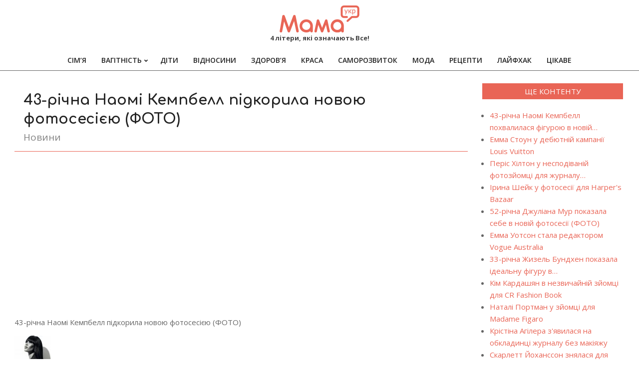

--- FILE ---
content_type: text/html; charset=UTF-8
request_url: https://xn--80aa8ab.xn--j1amh/43-richna-naomi-kempbell-pidkorila-novou-fotosesi%D1%94u-foto
body_size: 16460
content:
<!DOCTYPE html>
<html dir="ltr" lang="uk" prefix="og: https://ogp.me/ns#">

<head>
<meta charset="UTF-8" />
<title>43-річна Наомі Кемпбелл підкорила новою фотосесією (ФОТО) - MAMA</title>
	<style>img:is([sizes="auto" i], [sizes^="auto," i]) { contain-intrinsic-size: 3000px 1500px }</style>
	
		<!-- All in One SEO 4.8.5 - aioseo.com -->
	<meta name="description" content="43-річна Наомі Кемпбелл підкорила новою фотосесією (ФОТО) Наомі Кемпбелл офіційно довела, що не збирається йти на пенсію. Супермодель прикрасила обкладинку нового номера іспанського Harper&#039;s Bazaar і зірвала множинні овації як організаторів... Наомі Кемпбелл офіційно довела, що не збирається йти на пенсію. Супермодель прикрасила обкладинку нового номера іспанського Harper&#039;s Bazaar і зірвала множинні овації як організаторів" />
	<meta name="robots" content="max-image-preview:large" />
	<meta name="author" content="mama"/>
	<link rel="canonical" href="https://xn--80aa8ab.xn--j1amh/43-richna-naomi-kempbell-pidkorila-novou-fotosesi%d1%94u-foto" />
	<meta name="generator" content="All in One SEO (AIOSEO) 4.8.5" />
		<meta property="og:locale" content="uk_UA" />
		<meta property="og:site_name" content="MAMA - 4 літери, які означають Все!" />
		<meta property="og:type" content="article" />
		<meta property="og:title" content="43-річна Наомі Кемпбелл підкорила новою фотосесією (ФОТО) - MAMA" />
		<meta property="og:description" content="43-річна Наомі Кемпбелл підкорила новою фотосесією (ФОТО) Наомі Кемпбелл офіційно довела, що не збирається йти на пенсію. Супермодель прикрасила обкладинку нового номера іспанського Harper&#039;s Bazaar і зірвала множинні овації як організаторів... Наомі Кемпбелл офіційно довела, що не збирається йти на пенсію. Супермодель прикрасила обкладинку нового номера іспанського Harper&#039;s Bazaar і зірвала множинні овації як організаторів" />
		<meta property="og:url" content="https://xn--80aa8ab.xn--j1amh/43-richna-naomi-kempbell-pidkorila-novou-fotosesi%d1%94u-foto" />
		<meta property="og:image" content="https://xn--80aa8ab.xn--j1amh/wp-content/uploads/logo-e1561180843835.png" />
		<meta property="og:image:secure_url" content="https://xn--80aa8ab.xn--j1amh/wp-content/uploads/logo-e1561180843835.png" />
		<meta property="og:image:width" content="160" />
		<meta property="og:image:height" content="54" />
		<meta property="article:published_time" content="2018-04-24T19:42:47+00:00" />
		<meta property="article:modified_time" content="2018-04-24T19:42:47+00:00" />
		<meta name="twitter:card" content="summary_large_image" />
		<meta name="twitter:title" content="43-річна Наомі Кемпбелл підкорила новою фотосесією (ФОТО) - MAMA" />
		<meta name="twitter:description" content="43-річна Наомі Кемпбелл підкорила новою фотосесією (ФОТО) Наомі Кемпбелл офіційно довела, що не збирається йти на пенсію. Супермодель прикрасила обкладинку нового номера іспанського Harper&#039;s Bazaar і зірвала множинні овації як організаторів... Наомі Кемпбелл офіційно довела, що не збирається йти на пенсію. Супермодель прикрасила обкладинку нового номера іспанського Harper&#039;s Bazaar і зірвала множинні овації як організаторів" />
		<meta name="twitter:image" content="https://xn--80aa8ab.xn--j1amh/wp-content/uploads/logo-e1561180843835.png" />
		<script type="application/ld+json" class="aioseo-schema">
			{"@context":"https:\/\/schema.org","@graph":[{"@type":"BlogPosting","@id":"https:\/\/xn--80aa8ab.xn--j1amh\/43-richna-naomi-kempbell-pidkorila-novou-fotosesi%d1%94u-foto#blogposting","name":"43-\u0440\u0456\u0447\u043d\u0430 \u041d\u0430\u043e\u043c\u0456 \u041a\u0435\u043c\u043f\u0431\u0435\u043b\u043b \u043f\u0456\u0434\u043a\u043e\u0440\u0438\u043b\u0430 \u043d\u043e\u0432\u043e\u044e \u0444\u043e\u0442\u043e\u0441\u0435\u0441\u0456\u0454\u044e (\u0424\u041e\u0422\u041e) - MAMA","headline":"43-\u0440\u0456\u0447\u043d\u0430 \u041d\u0430\u043e\u043c\u0456 \u041a\u0435\u043c\u043f\u0431\u0435\u043b\u043b \u043f\u0456\u0434\u043a\u043e\u0440\u0438\u043b\u0430 \u043d\u043e\u0432\u043e\u044e \u0444\u043e\u0442\u043e\u0441\u0435\u0441\u0456\u0454\u044e (\u0424\u041e\u0422\u041e)","author":{"@id":"https:\/\/xn--80aa8ab.xn--j1amh\/author\/mamadmin#author"},"publisher":{"@id":"https:\/\/xn--80aa8ab.xn--j1amh\/#organization"},"image":{"@type":"ImageObject","url":"\/wp-content\/uploads\/e0e52220080cd82df611508c13bd4ea3.jpg","@id":"https:\/\/xn--80aa8ab.xn--j1amh\/43-richna-naomi-kempbell-pidkorila-novou-fotosesi%d1%94u-foto\/#articleImage"},"datePublished":"2018-04-24T22:42:47+03:00","dateModified":"2018-04-24T22:42:47+03:00","inLanguage":"uk","mainEntityOfPage":{"@id":"https:\/\/xn--80aa8ab.xn--j1amh\/43-richna-naomi-kempbell-pidkorila-novou-fotosesi%d1%94u-foto#webpage"},"isPartOf":{"@id":"https:\/\/xn--80aa8ab.xn--j1amh\/43-richna-naomi-kempbell-pidkorila-novou-fotosesi%d1%94u-foto#webpage"},"articleSection":"\u041d\u043e\u0432\u0438\u043d\u0438"},{"@type":"BreadcrumbList","@id":"https:\/\/xn--80aa8ab.xn--j1amh\/43-richna-naomi-kempbell-pidkorila-novou-fotosesi%d1%94u-foto#breadcrumblist","itemListElement":[{"@type":"ListItem","@id":"https:\/\/xn--80aa8ab.xn--j1amh#listItem","position":1,"name":"\u0413\u043e\u043b\u043e\u0432\u043d\u0430","item":"https:\/\/xn--80aa8ab.xn--j1amh","nextItem":{"@type":"ListItem","@id":"https:\/\/xn--80aa8ab.xn--j1amh\/category\/news#listItem","name":"\u041d\u043e\u0432\u0438\u043d\u0438"}},{"@type":"ListItem","@id":"https:\/\/xn--80aa8ab.xn--j1amh\/category\/news#listItem","position":2,"name":"\u041d\u043e\u0432\u0438\u043d\u0438","item":"https:\/\/xn--80aa8ab.xn--j1amh\/category\/news","nextItem":{"@type":"ListItem","@id":"https:\/\/xn--80aa8ab.xn--j1amh\/43-richna-naomi-kempbell-pidkorila-novou-fotosesi%d1%94u-foto#listItem","name":"43-\u0440\u0456\u0447\u043d\u0430 \u041d\u0430\u043e\u043c\u0456 \u041a\u0435\u043c\u043f\u0431\u0435\u043b\u043b \u043f\u0456\u0434\u043a\u043e\u0440\u0438\u043b\u0430 \u043d\u043e\u0432\u043e\u044e \u0444\u043e\u0442\u043e\u0441\u0435\u0441\u0456\u0454\u044e (\u0424\u041e\u0422\u041e)"},"previousItem":{"@type":"ListItem","@id":"https:\/\/xn--80aa8ab.xn--j1amh#listItem","name":"\u0413\u043e\u043b\u043e\u0432\u043d\u0430"}},{"@type":"ListItem","@id":"https:\/\/xn--80aa8ab.xn--j1amh\/43-richna-naomi-kempbell-pidkorila-novou-fotosesi%d1%94u-foto#listItem","position":3,"name":"43-\u0440\u0456\u0447\u043d\u0430 \u041d\u0430\u043e\u043c\u0456 \u041a\u0435\u043c\u043f\u0431\u0435\u043b\u043b \u043f\u0456\u0434\u043a\u043e\u0440\u0438\u043b\u0430 \u043d\u043e\u0432\u043e\u044e \u0444\u043e\u0442\u043e\u0441\u0435\u0441\u0456\u0454\u044e (\u0424\u041e\u0422\u041e)","previousItem":{"@type":"ListItem","@id":"https:\/\/xn--80aa8ab.xn--j1amh\/category\/news#listItem","name":"\u041d\u043e\u0432\u0438\u043d\u0438"}}]},{"@type":"Organization","@id":"https:\/\/xn--80aa8ab.xn--j1amh\/#organization","name":"\u041c\u0410\u041c\u0410","description":"4 \u043b\u0456\u0442\u0435\u0440\u0438, \u044f\u043a\u0456 \u043e\u0437\u043d\u0430\u0447\u0430\u044e\u0442\u044c \u0412\u0441\u0435!","url":"https:\/\/xn--80aa8ab.xn--j1amh\/","logo":{"@type":"ImageObject","url":"https:\/\/xn--80aa8ab.xn--j1amh\/wp-content\/uploads\/logo-e1561180843835.png","@id":"https:\/\/xn--80aa8ab.xn--j1amh\/43-richna-naomi-kempbell-pidkorila-novou-fotosesi%d1%94u-foto\/#organizationLogo","width":160,"height":54,"caption":"\u041c\u0430\u043c\u0430"},"image":{"@id":"https:\/\/xn--80aa8ab.xn--j1amh\/43-richna-naomi-kempbell-pidkorila-novou-fotosesi%d1%94u-foto\/#organizationLogo"}},{"@type":"Person","@id":"https:\/\/xn--80aa8ab.xn--j1amh\/author\/mamadmin#author","url":"https:\/\/xn--80aa8ab.xn--j1amh\/author\/mamadmin","name":"mama","image":{"@type":"ImageObject","@id":"https:\/\/xn--80aa8ab.xn--j1amh\/43-richna-naomi-kempbell-pidkorila-novou-fotosesi%d1%94u-foto#authorImage","url":"https:\/\/secure.gravatar.com\/avatar\/bacacf3cdb9ed9abbc468a44c30d8bf72a836af5d32b137711e89162ebba4860?s=96&d=mm&r=g","width":96,"height":96,"caption":"mama"}},{"@type":"WebPage","@id":"https:\/\/xn--80aa8ab.xn--j1amh\/43-richna-naomi-kempbell-pidkorila-novou-fotosesi%d1%94u-foto#webpage","url":"https:\/\/xn--80aa8ab.xn--j1amh\/43-richna-naomi-kempbell-pidkorila-novou-fotosesi%d1%94u-foto","name":"43-\u0440\u0456\u0447\u043d\u0430 \u041d\u0430\u043e\u043c\u0456 \u041a\u0435\u043c\u043f\u0431\u0435\u043b\u043b \u043f\u0456\u0434\u043a\u043e\u0440\u0438\u043b\u0430 \u043d\u043e\u0432\u043e\u044e \u0444\u043e\u0442\u043e\u0441\u0435\u0441\u0456\u0454\u044e (\u0424\u041e\u0422\u041e) - MAMA","description":"43-\u0440\u0456\u0447\u043d\u0430 \u041d\u0430\u043e\u043c\u0456 \u041a\u0435\u043c\u043f\u0431\u0435\u043b\u043b \u043f\u0456\u0434\u043a\u043e\u0440\u0438\u043b\u0430 \u043d\u043e\u0432\u043e\u044e \u0444\u043e\u0442\u043e\u0441\u0435\u0441\u0456\u0454\u044e (\u0424\u041e\u0422\u041e) \u041d\u0430\u043e\u043c\u0456 \u041a\u0435\u043c\u043f\u0431\u0435\u043b\u043b \u043e\u0444\u0456\u0446\u0456\u0439\u043d\u043e \u0434\u043e\u0432\u0435\u043b\u0430, \u0449\u043e \u043d\u0435 \u0437\u0431\u0438\u0440\u0430\u0454\u0442\u044c\u0441\u044f \u0439\u0442\u0438 \u043d\u0430 \u043f\u0435\u043d\u0441\u0456\u044e. \u0421\u0443\u043f\u0435\u0440\u043c\u043e\u0434\u0435\u043b\u044c \u043f\u0440\u0438\u043a\u0440\u0430\u0441\u0438\u043b\u0430 \u043e\u0431\u043a\u043b\u0430\u0434\u0438\u043d\u043a\u0443 \u043d\u043e\u0432\u043e\u0433\u043e \u043d\u043e\u043c\u0435\u0440\u0430 \u0456\u0441\u043f\u0430\u043d\u0441\u044c\u043a\u043e\u0433\u043e Harper's Bazaar \u0456 \u0437\u0456\u0440\u0432\u0430\u043b\u0430 \u043c\u043d\u043e\u0436\u0438\u043d\u043d\u0456 \u043e\u0432\u0430\u0446\u0456\u0457 \u044f\u043a \u043e\u0440\u0433\u0430\u043d\u0456\u0437\u0430\u0442\u043e\u0440\u0456\u0432... \u041d\u0430\u043e\u043c\u0456 \u041a\u0435\u043c\u043f\u0431\u0435\u043b\u043b \u043e\u0444\u0456\u0446\u0456\u0439\u043d\u043e \u0434\u043e\u0432\u0435\u043b\u0430, \u0449\u043e \u043d\u0435 \u0437\u0431\u0438\u0440\u0430\u0454\u0442\u044c\u0441\u044f \u0439\u0442\u0438 \u043d\u0430 \u043f\u0435\u043d\u0441\u0456\u044e. \u0421\u0443\u043f\u0435\u0440\u043c\u043e\u0434\u0435\u043b\u044c \u043f\u0440\u0438\u043a\u0440\u0430\u0441\u0438\u043b\u0430 \u043e\u0431\u043a\u043b\u0430\u0434\u0438\u043d\u043a\u0443 \u043d\u043e\u0432\u043e\u0433\u043e \u043d\u043e\u043c\u0435\u0440\u0430 \u0456\u0441\u043f\u0430\u043d\u0441\u044c\u043a\u043e\u0433\u043e Harper's Bazaar \u0456 \u0437\u0456\u0440\u0432\u0430\u043b\u0430 \u043c\u043d\u043e\u0436\u0438\u043d\u043d\u0456 \u043e\u0432\u0430\u0446\u0456\u0457 \u044f\u043a \u043e\u0440\u0433\u0430\u043d\u0456\u0437\u0430\u0442\u043e\u0440\u0456\u0432","inLanguage":"uk","isPartOf":{"@id":"https:\/\/xn--80aa8ab.xn--j1amh\/#website"},"breadcrumb":{"@id":"https:\/\/xn--80aa8ab.xn--j1amh\/43-richna-naomi-kempbell-pidkorila-novou-fotosesi%d1%94u-foto#breadcrumblist"},"author":{"@id":"https:\/\/xn--80aa8ab.xn--j1amh\/author\/mamadmin#author"},"creator":{"@id":"https:\/\/xn--80aa8ab.xn--j1amh\/author\/mamadmin#author"},"datePublished":"2018-04-24T22:42:47+03:00","dateModified":"2018-04-24T22:42:47+03:00"},{"@type":"WebSite","@id":"https:\/\/xn--80aa8ab.xn--j1amh\/#website","url":"https:\/\/xn--80aa8ab.xn--j1amh\/","name":"\u041c\u0410\u041c\u0410","description":"4 \u043b\u0456\u0442\u0435\u0440\u0438, \u044f\u043a\u0456 \u043e\u0437\u043d\u0430\u0447\u0430\u044e\u0442\u044c \u0412\u0441\u0435!","inLanguage":"uk","publisher":{"@id":"https:\/\/xn--80aa8ab.xn--j1amh\/#organization"}}]}
		</script>
		<!-- All in One SEO -->

<meta name="viewport" content="width=device-width, initial-scale=1" />
<meta name="generator" content="Unos 2.10.0" />
<link rel='dns-prefetch' href='//fonts.googleapis.com' />
<link rel="alternate" type="application/rss+xml" title="MAMA &raquo; стрічка" href="https://xn--80aa8ab.xn--j1amh/feed" />
<link rel="alternate" type="application/rss+xml" title="MAMA &raquo; Канал коментарів" href="https://xn--80aa8ab.xn--j1amh/comments/feed" />
<link rel="preload" href="https://xn--80aa8ab.xn--j1amh/wp-content/themes/unos/library/fonticons/webfonts/fa-solid-900.woff2" as="font" crossorigin="anonymous">
<link rel="preload" href="https://xn--80aa8ab.xn--j1amh/wp-content/themes/unos/library/fonticons/webfonts/fa-regular-400.woff2" as="font" crossorigin="anonymous">
<link rel="preload" href="https://xn--80aa8ab.xn--j1amh/wp-content/themes/unos/library/fonticons/webfonts/fa-brands-400.woff2" as="font" crossorigin="anonymous">
<script>
window._wpemojiSettings = {"baseUrl":"https:\/\/s.w.org\/images\/core\/emoji\/16.0.1\/72x72\/","ext":".png","svgUrl":"https:\/\/s.w.org\/images\/core\/emoji\/16.0.1\/svg\/","svgExt":".svg","source":{"concatemoji":"https:\/\/xn--80aa8ab.xn--j1amh\/wp-includes\/js\/wp-emoji-release.min.js?ver=6.8.3"}};
/*! This file is auto-generated */
!function(s,n){var o,i,e;function c(e){try{var t={supportTests:e,timestamp:(new Date).valueOf()};sessionStorage.setItem(o,JSON.stringify(t))}catch(e){}}function p(e,t,n){e.clearRect(0,0,e.canvas.width,e.canvas.height),e.fillText(t,0,0);var t=new Uint32Array(e.getImageData(0,0,e.canvas.width,e.canvas.height).data),a=(e.clearRect(0,0,e.canvas.width,e.canvas.height),e.fillText(n,0,0),new Uint32Array(e.getImageData(0,0,e.canvas.width,e.canvas.height).data));return t.every(function(e,t){return e===a[t]})}function u(e,t){e.clearRect(0,0,e.canvas.width,e.canvas.height),e.fillText(t,0,0);for(var n=e.getImageData(16,16,1,1),a=0;a<n.data.length;a++)if(0!==n.data[a])return!1;return!0}function f(e,t,n,a){switch(t){case"flag":return n(e,"\ud83c\udff3\ufe0f\u200d\u26a7\ufe0f","\ud83c\udff3\ufe0f\u200b\u26a7\ufe0f")?!1:!n(e,"\ud83c\udde8\ud83c\uddf6","\ud83c\udde8\u200b\ud83c\uddf6")&&!n(e,"\ud83c\udff4\udb40\udc67\udb40\udc62\udb40\udc65\udb40\udc6e\udb40\udc67\udb40\udc7f","\ud83c\udff4\u200b\udb40\udc67\u200b\udb40\udc62\u200b\udb40\udc65\u200b\udb40\udc6e\u200b\udb40\udc67\u200b\udb40\udc7f");case"emoji":return!a(e,"\ud83e\udedf")}return!1}function g(e,t,n,a){var r="undefined"!=typeof WorkerGlobalScope&&self instanceof WorkerGlobalScope?new OffscreenCanvas(300,150):s.createElement("canvas"),o=r.getContext("2d",{willReadFrequently:!0}),i=(o.textBaseline="top",o.font="600 32px Arial",{});return e.forEach(function(e){i[e]=t(o,e,n,a)}),i}function t(e){var t=s.createElement("script");t.src=e,t.defer=!0,s.head.appendChild(t)}"undefined"!=typeof Promise&&(o="wpEmojiSettingsSupports",i=["flag","emoji"],n.supports={everything:!0,everythingExceptFlag:!0},e=new Promise(function(e){s.addEventListener("DOMContentLoaded",e,{once:!0})}),new Promise(function(t){var n=function(){try{var e=JSON.parse(sessionStorage.getItem(o));if("object"==typeof e&&"number"==typeof e.timestamp&&(new Date).valueOf()<e.timestamp+604800&&"object"==typeof e.supportTests)return e.supportTests}catch(e){}return null}();if(!n){if("undefined"!=typeof Worker&&"undefined"!=typeof OffscreenCanvas&&"undefined"!=typeof URL&&URL.createObjectURL&&"undefined"!=typeof Blob)try{var e="postMessage("+g.toString()+"("+[JSON.stringify(i),f.toString(),p.toString(),u.toString()].join(",")+"));",a=new Blob([e],{type:"text/javascript"}),r=new Worker(URL.createObjectURL(a),{name:"wpTestEmojiSupports"});return void(r.onmessage=function(e){c(n=e.data),r.terminate(),t(n)})}catch(e){}c(n=g(i,f,p,u))}t(n)}).then(function(e){for(var t in e)n.supports[t]=e[t],n.supports.everything=n.supports.everything&&n.supports[t],"flag"!==t&&(n.supports.everythingExceptFlag=n.supports.everythingExceptFlag&&n.supports[t]);n.supports.everythingExceptFlag=n.supports.everythingExceptFlag&&!n.supports.flag,n.DOMReady=!1,n.readyCallback=function(){n.DOMReady=!0}}).then(function(){return e}).then(function(){var e;n.supports.everything||(n.readyCallback(),(e=n.source||{}).concatemoji?t(e.concatemoji):e.wpemoji&&e.twemoji&&(t(e.twemoji),t(e.wpemoji)))}))}((window,document),window._wpemojiSettings);
</script>

<style id='wp-emoji-styles-inline-css'>

	img.wp-smiley, img.emoji {
		display: inline !important;
		border: none !important;
		box-shadow: none !important;
		height: 1em !important;
		width: 1em !important;
		margin: 0 0.07em !important;
		vertical-align: -0.1em !important;
		background: none !important;
		padding: 0 !important;
	}
</style>
<link rel='stylesheet' id='wp-block-library-css' href='https://xn--80aa8ab.xn--j1amh/wp-includes/css/dist/block-library/style.min.css?ver=6.8.3' media='all' />
<style id='wp-block-library-theme-inline-css'>
.wp-block-audio :where(figcaption){color:#555;font-size:13px;text-align:center}.is-dark-theme .wp-block-audio :where(figcaption){color:#ffffffa6}.wp-block-audio{margin:0 0 1em}.wp-block-code{border:1px solid #ccc;border-radius:4px;font-family:Menlo,Consolas,monaco,monospace;padding:.8em 1em}.wp-block-embed :where(figcaption){color:#555;font-size:13px;text-align:center}.is-dark-theme .wp-block-embed :where(figcaption){color:#ffffffa6}.wp-block-embed{margin:0 0 1em}.blocks-gallery-caption{color:#555;font-size:13px;text-align:center}.is-dark-theme .blocks-gallery-caption{color:#ffffffa6}:root :where(.wp-block-image figcaption){color:#555;font-size:13px;text-align:center}.is-dark-theme :root :where(.wp-block-image figcaption){color:#ffffffa6}.wp-block-image{margin:0 0 1em}.wp-block-pullquote{border-bottom:4px solid;border-top:4px solid;color:currentColor;margin-bottom:1.75em}.wp-block-pullquote cite,.wp-block-pullquote footer,.wp-block-pullquote__citation{color:currentColor;font-size:.8125em;font-style:normal;text-transform:uppercase}.wp-block-quote{border-left:.25em solid;margin:0 0 1.75em;padding-left:1em}.wp-block-quote cite,.wp-block-quote footer{color:currentColor;font-size:.8125em;font-style:normal;position:relative}.wp-block-quote:where(.has-text-align-right){border-left:none;border-right:.25em solid;padding-left:0;padding-right:1em}.wp-block-quote:where(.has-text-align-center){border:none;padding-left:0}.wp-block-quote.is-large,.wp-block-quote.is-style-large,.wp-block-quote:where(.is-style-plain){border:none}.wp-block-search .wp-block-search__label{font-weight:700}.wp-block-search__button{border:1px solid #ccc;padding:.375em .625em}:where(.wp-block-group.has-background){padding:1.25em 2.375em}.wp-block-separator.has-css-opacity{opacity:.4}.wp-block-separator{border:none;border-bottom:2px solid;margin-left:auto;margin-right:auto}.wp-block-separator.has-alpha-channel-opacity{opacity:1}.wp-block-separator:not(.is-style-wide):not(.is-style-dots){width:100px}.wp-block-separator.has-background:not(.is-style-dots){border-bottom:none;height:1px}.wp-block-separator.has-background:not(.is-style-wide):not(.is-style-dots){height:2px}.wp-block-table{margin:0 0 1em}.wp-block-table td,.wp-block-table th{word-break:normal}.wp-block-table :where(figcaption){color:#555;font-size:13px;text-align:center}.is-dark-theme .wp-block-table :where(figcaption){color:#ffffffa6}.wp-block-video :where(figcaption){color:#555;font-size:13px;text-align:center}.is-dark-theme .wp-block-video :where(figcaption){color:#ffffffa6}.wp-block-video{margin:0 0 1em}:root :where(.wp-block-template-part.has-background){margin-bottom:0;margin-top:0;padding:1.25em 2.375em}
</style>
<style id='classic-theme-styles-inline-css'>
/*! This file is auto-generated */
.wp-block-button__link{color:#fff;background-color:#32373c;border-radius:9999px;box-shadow:none;text-decoration:none;padding:calc(.667em + 2px) calc(1.333em + 2px);font-size:1.125em}.wp-block-file__button{background:#32373c;color:#fff;text-decoration:none}
</style>
<style id='global-styles-inline-css'>
:root{--wp--preset--aspect-ratio--square: 1;--wp--preset--aspect-ratio--4-3: 4/3;--wp--preset--aspect-ratio--3-4: 3/4;--wp--preset--aspect-ratio--3-2: 3/2;--wp--preset--aspect-ratio--2-3: 2/3;--wp--preset--aspect-ratio--16-9: 16/9;--wp--preset--aspect-ratio--9-16: 9/16;--wp--preset--color--black: #000000;--wp--preset--color--cyan-bluish-gray: #abb8c3;--wp--preset--color--white: #ffffff;--wp--preset--color--pale-pink: #f78da7;--wp--preset--color--vivid-red: #cf2e2e;--wp--preset--color--luminous-vivid-orange: #ff6900;--wp--preset--color--luminous-vivid-amber: #fcb900;--wp--preset--color--light-green-cyan: #7bdcb5;--wp--preset--color--vivid-green-cyan: #00d084;--wp--preset--color--pale-cyan-blue: #8ed1fc;--wp--preset--color--vivid-cyan-blue: #0693e3;--wp--preset--color--vivid-purple: #9b51e0;--wp--preset--color--accent: #e96556;--wp--preset--color--accent-font: #ffffff;--wp--preset--gradient--vivid-cyan-blue-to-vivid-purple: linear-gradient(135deg,rgba(6,147,227,1) 0%,rgb(155,81,224) 100%);--wp--preset--gradient--light-green-cyan-to-vivid-green-cyan: linear-gradient(135deg,rgb(122,220,180) 0%,rgb(0,208,130) 100%);--wp--preset--gradient--luminous-vivid-amber-to-luminous-vivid-orange: linear-gradient(135deg,rgba(252,185,0,1) 0%,rgba(255,105,0,1) 100%);--wp--preset--gradient--luminous-vivid-orange-to-vivid-red: linear-gradient(135deg,rgba(255,105,0,1) 0%,rgb(207,46,46) 100%);--wp--preset--gradient--very-light-gray-to-cyan-bluish-gray: linear-gradient(135deg,rgb(238,238,238) 0%,rgb(169,184,195) 100%);--wp--preset--gradient--cool-to-warm-spectrum: linear-gradient(135deg,rgb(74,234,220) 0%,rgb(151,120,209) 20%,rgb(207,42,186) 40%,rgb(238,44,130) 60%,rgb(251,105,98) 80%,rgb(254,248,76) 100%);--wp--preset--gradient--blush-light-purple: linear-gradient(135deg,rgb(255,206,236) 0%,rgb(152,150,240) 100%);--wp--preset--gradient--blush-bordeaux: linear-gradient(135deg,rgb(254,205,165) 0%,rgb(254,45,45) 50%,rgb(107,0,62) 100%);--wp--preset--gradient--luminous-dusk: linear-gradient(135deg,rgb(255,203,112) 0%,rgb(199,81,192) 50%,rgb(65,88,208) 100%);--wp--preset--gradient--pale-ocean: linear-gradient(135deg,rgb(255,245,203) 0%,rgb(182,227,212) 50%,rgb(51,167,181) 100%);--wp--preset--gradient--electric-grass: linear-gradient(135deg,rgb(202,248,128) 0%,rgb(113,206,126) 100%);--wp--preset--gradient--midnight: linear-gradient(135deg,rgb(2,3,129) 0%,rgb(40,116,252) 100%);--wp--preset--font-size--small: 13px;--wp--preset--font-size--medium: 20px;--wp--preset--font-size--large: 36px;--wp--preset--font-size--x-large: 42px;--wp--preset--spacing--20: 0.44rem;--wp--preset--spacing--30: 0.67rem;--wp--preset--spacing--40: 1rem;--wp--preset--spacing--50: 1.5rem;--wp--preset--spacing--60: 2.25rem;--wp--preset--spacing--70: 3.38rem;--wp--preset--spacing--80: 5.06rem;--wp--preset--shadow--natural: 6px 6px 9px rgba(0, 0, 0, 0.2);--wp--preset--shadow--deep: 12px 12px 50px rgba(0, 0, 0, 0.4);--wp--preset--shadow--sharp: 6px 6px 0px rgba(0, 0, 0, 0.2);--wp--preset--shadow--outlined: 6px 6px 0px -3px rgba(255, 255, 255, 1), 6px 6px rgba(0, 0, 0, 1);--wp--preset--shadow--crisp: 6px 6px 0px rgba(0, 0, 0, 1);}:where(.is-layout-flex){gap: 0.5em;}:where(.is-layout-grid){gap: 0.5em;}body .is-layout-flex{display: flex;}.is-layout-flex{flex-wrap: wrap;align-items: center;}.is-layout-flex > :is(*, div){margin: 0;}body .is-layout-grid{display: grid;}.is-layout-grid > :is(*, div){margin: 0;}:where(.wp-block-columns.is-layout-flex){gap: 2em;}:where(.wp-block-columns.is-layout-grid){gap: 2em;}:where(.wp-block-post-template.is-layout-flex){gap: 1.25em;}:where(.wp-block-post-template.is-layout-grid){gap: 1.25em;}.has-black-color{color: var(--wp--preset--color--black) !important;}.has-cyan-bluish-gray-color{color: var(--wp--preset--color--cyan-bluish-gray) !important;}.has-white-color{color: var(--wp--preset--color--white) !important;}.has-pale-pink-color{color: var(--wp--preset--color--pale-pink) !important;}.has-vivid-red-color{color: var(--wp--preset--color--vivid-red) !important;}.has-luminous-vivid-orange-color{color: var(--wp--preset--color--luminous-vivid-orange) !important;}.has-luminous-vivid-amber-color{color: var(--wp--preset--color--luminous-vivid-amber) !important;}.has-light-green-cyan-color{color: var(--wp--preset--color--light-green-cyan) !important;}.has-vivid-green-cyan-color{color: var(--wp--preset--color--vivid-green-cyan) !important;}.has-pale-cyan-blue-color{color: var(--wp--preset--color--pale-cyan-blue) !important;}.has-vivid-cyan-blue-color{color: var(--wp--preset--color--vivid-cyan-blue) !important;}.has-vivid-purple-color{color: var(--wp--preset--color--vivid-purple) !important;}.has-black-background-color{background-color: var(--wp--preset--color--black) !important;}.has-cyan-bluish-gray-background-color{background-color: var(--wp--preset--color--cyan-bluish-gray) !important;}.has-white-background-color{background-color: var(--wp--preset--color--white) !important;}.has-pale-pink-background-color{background-color: var(--wp--preset--color--pale-pink) !important;}.has-vivid-red-background-color{background-color: var(--wp--preset--color--vivid-red) !important;}.has-luminous-vivid-orange-background-color{background-color: var(--wp--preset--color--luminous-vivid-orange) !important;}.has-luminous-vivid-amber-background-color{background-color: var(--wp--preset--color--luminous-vivid-amber) !important;}.has-light-green-cyan-background-color{background-color: var(--wp--preset--color--light-green-cyan) !important;}.has-vivid-green-cyan-background-color{background-color: var(--wp--preset--color--vivid-green-cyan) !important;}.has-pale-cyan-blue-background-color{background-color: var(--wp--preset--color--pale-cyan-blue) !important;}.has-vivid-cyan-blue-background-color{background-color: var(--wp--preset--color--vivid-cyan-blue) !important;}.has-vivid-purple-background-color{background-color: var(--wp--preset--color--vivid-purple) !important;}.has-black-border-color{border-color: var(--wp--preset--color--black) !important;}.has-cyan-bluish-gray-border-color{border-color: var(--wp--preset--color--cyan-bluish-gray) !important;}.has-white-border-color{border-color: var(--wp--preset--color--white) !important;}.has-pale-pink-border-color{border-color: var(--wp--preset--color--pale-pink) !important;}.has-vivid-red-border-color{border-color: var(--wp--preset--color--vivid-red) !important;}.has-luminous-vivid-orange-border-color{border-color: var(--wp--preset--color--luminous-vivid-orange) !important;}.has-luminous-vivid-amber-border-color{border-color: var(--wp--preset--color--luminous-vivid-amber) !important;}.has-light-green-cyan-border-color{border-color: var(--wp--preset--color--light-green-cyan) !important;}.has-vivid-green-cyan-border-color{border-color: var(--wp--preset--color--vivid-green-cyan) !important;}.has-pale-cyan-blue-border-color{border-color: var(--wp--preset--color--pale-cyan-blue) !important;}.has-vivid-cyan-blue-border-color{border-color: var(--wp--preset--color--vivid-cyan-blue) !important;}.has-vivid-purple-border-color{border-color: var(--wp--preset--color--vivid-purple) !important;}.has-vivid-cyan-blue-to-vivid-purple-gradient-background{background: var(--wp--preset--gradient--vivid-cyan-blue-to-vivid-purple) !important;}.has-light-green-cyan-to-vivid-green-cyan-gradient-background{background: var(--wp--preset--gradient--light-green-cyan-to-vivid-green-cyan) !important;}.has-luminous-vivid-amber-to-luminous-vivid-orange-gradient-background{background: var(--wp--preset--gradient--luminous-vivid-amber-to-luminous-vivid-orange) !important;}.has-luminous-vivid-orange-to-vivid-red-gradient-background{background: var(--wp--preset--gradient--luminous-vivid-orange-to-vivid-red) !important;}.has-very-light-gray-to-cyan-bluish-gray-gradient-background{background: var(--wp--preset--gradient--very-light-gray-to-cyan-bluish-gray) !important;}.has-cool-to-warm-spectrum-gradient-background{background: var(--wp--preset--gradient--cool-to-warm-spectrum) !important;}.has-blush-light-purple-gradient-background{background: var(--wp--preset--gradient--blush-light-purple) !important;}.has-blush-bordeaux-gradient-background{background: var(--wp--preset--gradient--blush-bordeaux) !important;}.has-luminous-dusk-gradient-background{background: var(--wp--preset--gradient--luminous-dusk) !important;}.has-pale-ocean-gradient-background{background: var(--wp--preset--gradient--pale-ocean) !important;}.has-electric-grass-gradient-background{background: var(--wp--preset--gradient--electric-grass) !important;}.has-midnight-gradient-background{background: var(--wp--preset--gradient--midnight) !important;}.has-small-font-size{font-size: var(--wp--preset--font-size--small) !important;}.has-medium-font-size{font-size: var(--wp--preset--font-size--medium) !important;}.has-large-font-size{font-size: var(--wp--preset--font-size--large) !important;}.has-x-large-font-size{font-size: var(--wp--preset--font-size--x-large) !important;}
:where(.wp-block-post-template.is-layout-flex){gap: 1.25em;}:where(.wp-block-post-template.is-layout-grid){gap: 1.25em;}
:where(.wp-block-columns.is-layout-flex){gap: 2em;}:where(.wp-block-columns.is-layout-grid){gap: 2em;}
:root :where(.wp-block-pullquote){font-size: 1.5em;line-height: 1.6;}
</style>
<link rel='stylesheet' id='lightSlider-css' href='https://xn--80aa8ab.xn--j1amh/wp-content/plugins/hootkit/assets/lightSlider.min.css?ver=1.1.2' media='' />
<link rel='stylesheet' id='font-awesome-css' href='https://xn--80aa8ab.xn--j1amh/wp-content/themes/unos/library/fonticons/font-awesome.min.css?ver=5.15.4' media='all' />
<link rel='stylesheet' id='crp-style-text-only-css' href='https://xn--80aa8ab.xn--j1amh/wp-content/plugins/contextual-related-posts/css/text-only.min.css?ver=4.0.3' media='all' />
<link rel='stylesheet' id='ez-toc-css' href='https://xn--80aa8ab.xn--j1amh/wp-content/plugins/easy-table-of-contents/assets/css/screen.min.css?ver=2.0.75' media='all' />
<style id='ez-toc-inline-css'>
div#ez-toc-container .ez-toc-title {font-size: 120%;}div#ez-toc-container .ez-toc-title {font-weight: 500;}div#ez-toc-container ul li , div#ez-toc-container ul li a {font-size: 95%;}div#ez-toc-container ul li , div#ez-toc-container ul li a {font-weight: 500;}div#ez-toc-container nav ul ul li {font-size: 90%;}div#ez-toc-container {background: #fff;border: 1px solid #dd3333;}div#ez-toc-container p.ez-toc-title , #ez-toc-container .ez_toc_custom_title_icon , #ez-toc-container .ez_toc_custom_toc_icon {color: #999;}div#ez-toc-container ul.ez-toc-list a {color: #428bca;}div#ez-toc-container ul.ez-toc-list a:hover {color: #2a6496;}div#ez-toc-container ul.ez-toc-list a:visited {color: #428bca;}
.ez-toc-container-direction {direction: ltr;}.ez-toc-counter ul{counter-reset: item ;}.ez-toc-counter nav ul li a::before {content: counters(item, '.', decimal) '. ';display: inline-block;counter-increment: item;flex-grow: 0;flex-shrink: 0;margin-right: .2em; float: left; }.ez-toc-widget-direction {direction: ltr;}.ez-toc-widget-container ul{counter-reset: item ;}.ez-toc-widget-container nav ul li a::before {content: counters(item, '.', decimal) '. ';display: inline-block;counter-increment: item;flex-grow: 0;flex-shrink: 0;margin-right: .2em; float: left; }
</style>
<link rel='stylesheet' id='unos-googlefont-css' href='//fonts.googleapis.com/css2?family=Open%20Sans:ital,wght@0,300;0,400;0,500;0,600;0,700;0,800;1,400;1,700&#038;family=Comfortaa:ital,wght@0,400;0,700' media='all' />
<link rel='stylesheet' id='hoot-style-css' href='https://xn--80aa8ab.xn--j1amh/wp-content/themes/unos/style.min.css?ver=2.10.0' media='all' />
<link rel='stylesheet' id='unos-hootkit-css' href='https://xn--80aa8ab.xn--j1amh/wp-content/themes/unos/hootkit/hootkit.min.css?ver=2.10.0' media='all' />
<link rel='stylesheet' id='hoot-wpblocks-css' href='https://xn--80aa8ab.xn--j1amh/wp-content/themes/unos/include/blocks/wpblocks.css?ver=2.10.0' media='all' />
<link rel='stylesheet' id='hoot-child-style-css' href='https://xn--80aa8ab.xn--j1amh/wp-content/themes/unos-magazine-vu/style.css?ver=1.0.17' media='all' />
<link rel='stylesheet' id='unos-child-hootkit-css' href='https://xn--80aa8ab.xn--j1amh/wp-content/themes/unos-magazine-vu/hootkit/hootkit.css?ver=1.0.17' media='all' />
<style id='unos-child-hootkit-inline-css'>
a {  color: #e96556; }  a:hover {  color: #af4c40; }  .accent-typo {  background: #e96556;  color: #ffffff; }  .invert-accent-typo {  background: #ffffff;  color: #e96556; }  .invert-typo {  color: #ffffff; }  .enforce-typo {  background: #ffffff; }  body.wordpress input[type="submit"], body.wordpress #submit, body.wordpress .button {  border-color: #e96556;  background: #e96556;  color: #ffffff; }  body.wordpress input[type="submit"]:hover, body.wordpress #submit:hover, body.wordpress .button:hover, body.wordpress input[type="submit"]:focus, body.wordpress #submit:focus, body.wordpress .button:focus {  color: #e96556;  background: #ffffff; }  h1, h2, h3, h4, h5, h6, .title, .titlefont {  font-family: "Comfortaa", sans-serif;  text-transform: none; }  #main.main,.below-header {  background: #ffffff; }  #topbar {  background: #e96556;  color: #ffffff; }  #topbar.js-search .searchform.expand .searchtext {  background: #e96556; }  #topbar.js-search .searchform.expand .searchtext,#topbar .js-search-placeholder {  color: #ffffff; }  .header-aside-search.js-search .searchform i.fa-search {  color: #e96556; }  #site-logo.logo-border {  border-color: #e96556; }  #site-title {  font-family: "Comfortaa", sans-serif;  text-transform: none; }  .site-logo-with-icon #site-title i {  font-size: 50px; }  .site-logo-mixed-image img {  max-width: 200px; }  .site-title-line em {  color: #e96556; }  .site-title-line mark {  background: #e96556;  color: #ffffff; }  .site-title-heading-font {  font-family: "Comfortaa", sans-serif; }  .entry-grid .more-link {  font-family: "Comfortaa", sans-serif; }  .menu-items ul {  background: #ffffff; }  .menu-tag {  border-color: #e96556; }  .more-link, .more-link a {  color: #e96556; }  .more-link:hover, .more-link:hover a {  color: #af4c40; }  .sidebar .widget-title,.sub-footer .widget-title, .footer .widget-title {  background: #e96556;  color: #ffffff;  border: solid 1px;  border-color: #e96556; }  .sidebar .widget:hover .widget-title,.sub-footer .widget:hover .widget-title, .footer .widget:hover .widget-title {  background: #ffffff;  color: #e96556; }  .main-content-grid,.widget,.frontpage-area {  margin-top: 35px; }  .widget,.frontpage-area {  margin-bottom: 35px; }  .frontpage-area.module-bg-highlight, .frontpage-area.module-bg-color, .frontpage-area.module-bg-image {  padding: 35px 0; }  .footer .widget {  margin: 20px 0; }  .js-search .searchform.expand .searchtext {  background: #ffffff; }  #infinite-handle span,.lrm-form a.button, .lrm-form button, .lrm-form button[type=submit], .lrm-form #buddypress input[type=submit], .lrm-form input[type=submit],.widget_breadcrumb_navxt .breadcrumbs > .hoot-bcn-pretext {  background: #e96556;  color: #ffffff; }  .woocommerce nav.woocommerce-pagination ul li a:focus, .woocommerce nav.woocommerce-pagination ul li a:hover {  color: #af4c40; }  .woocommerce div.product .woocommerce-tabs ul.tabs li:hover,.woocommerce div.product .woocommerce-tabs ul.tabs li.active {  background: #e96556; }  .woocommerce div.product .woocommerce-tabs ul.tabs li:hover a, .woocommerce div.product .woocommerce-tabs ul.tabs li:hover a:hover,.woocommerce div.product .woocommerce-tabs ul.tabs li.active a {  color: #ffffff; }  .woocommerce #respond input#submit.alt, .woocommerce a.button.alt, .woocommerce button.button.alt, .woocommerce input.button.alt {  border-color: #e96556;  background: #e96556;  color: #ffffff; }  .woocommerce #respond input#submit.alt:hover, .woocommerce a.button.alt:hover, .woocommerce button.button.alt:hover, .woocommerce input.button.alt:hover {  background: #ffffff;  color: #e96556; }  .widget_breadcrumb_navxt .breadcrumbs > .hoot-bcn-pretext:after {  border-left-color: #e96556; }  .menu-items > li.current-menu-item:not(.nohighlight):after, .menu-items > li.current-menu-ancestor:after, .menu-items > li:hover:after,.menu-hoottag {  border-color: #e96556; }  .menu-items ul li.current-menu-item:not(.nohighlight), .menu-items ul li.current-menu-ancestor, .menu-items ul li:hover {  background: #ffffff; }  .menu-items ul li.current-menu-item:not(.nohighlight) > a, .menu-items ul li.current-menu-ancestor > a, .menu-items ul li:hover > a {  color: #e96556; }  .main > .main-content-grid:first-child,.content-frontpage > .frontpage-area-boxed:first-child {  margin-top: 25px; }  .widget_newsletterwidget, .widget_newsletterwidgetminimal {  background: #e96556;  color: #ffffff; }  .flycart-toggle, .flycart-panel {  background: #ffffff; }  .topbanner-content mark {  color: #e96556; }  .lSSlideOuter ul.lSPager.lSpg > li:hover a, .lSSlideOuter ul.lSPager.lSpg > li.active a {  background-color: #e96556; }  .lSSlideOuter ul.lSPager.lSpg > li a {  border-color: #e96556; }  .lightSlider .wrap-light-on-dark .hootkitslide-head, .lightSlider .wrap-dark-on-light .hootkitslide-head {  background: #e96556;  color: #ffffff; }  .widget .viewall a {  background: #ffffff; }  .widget .viewall a:hover {  background: #ffffff;  color: #e96556; }  .widget .view-all a:hover {  color: #e96556; }  .sidebar .view-all-top.view-all-withtitle a, .sub-footer .view-all-top.view-all-withtitle a, .footer .view-all-top.view-all-withtitle a, .sidebar .view-all-top.view-all-withtitle a:hover, .sub-footer .view-all-top.view-all-withtitle a:hover, .footer .view-all-top.view-all-withtitle a:hover {  color: #ffffff; }  .bottomborder-line:after,.bottomborder-shadow:after {  margin-top: 35px; }  .topborder-line:before,.topborder-shadow:before {  margin-bottom: 35px; }  .cta-subtitle {  color: #e96556; }  .ticker-product-price .amount,.wordpress .ticker-addtocart a.button:hover,.wordpress .ticker-addtocart a.button:focus {  color: #e96556; }  .content-block-icon i {  color: #e96556; }  .icon-style-circle,.icon-style-square {  border-color: #e96556; }  .content-block-style3 .content-block-icon {  background: #ffffff; }  .topbar .social-icons-widget {  background: #ffffff; }  :root .has-accent-color,.is-style-outline>.wp-block-button__link:not(.has-text-color), .wp-block-button__link.is-style-outline:not(.has-text-color) {  color: #e96556; }  :root .has-accent-background-color,.wp-block-button__link,.wp-block-button__link:hover,.wp-block-search__button,.wp-block-search__button:hover, .wp-block-file__button,.wp-block-file__button:hover {  background: #e96556; }  :root .has-accent-font-color,.wp-block-button__link,.wp-block-button__link:hover,.wp-block-search__button,.wp-block-search__button:hover, .wp-block-file__button,.wp-block-file__button:hover {  color: #ffffff; }  :root .has-accent-font-background-color {  background: #ffffff; }  @media only screen and (max-width: 969px){ .mobilemenu-fixed .menu-toggle, .mobilemenu-fixed .menu-items {  background: #ffffff; }  .sidebar {  margin-top: 35px; }  .frontpage-widgetarea > div.hgrid > [class*="hgrid-span-"] {  margin-bottom: 35px; }  } @media only screen and (min-width: 970px){ .slider-style2 .lSAction > a {  border-color: #e96556;  background: #e96556;  color: #ffffff; }  .slider-style2 .lSAction > a:hover {  background: #ffffff;  color: #e96556; }  }
</style>
<script src="https://xn--80aa8ab.xn--j1amh/wp-includes/js/jquery/jquery.min.js?ver=3.7.1" id="jquery-core-js"></script>
<script src="https://xn--80aa8ab.xn--j1amh/wp-includes/js/jquery/jquery-migrate.min.js?ver=3.4.1" id="jquery-migrate-js"></script>
<link rel="https://api.w.org/" href="https://xn--80aa8ab.xn--j1amh/wp-json/" /><link rel="alternate" title="JSON" type="application/json" href="https://xn--80aa8ab.xn--j1amh/wp-json/wp/v2/posts/4640" /><link rel="EditURI" type="application/rsd+xml" title="RSD" href="https://xn--80aa8ab.xn--j1amh/xmlrpc.php?rsd" />
<meta name="generator" content="WordPress 6.8.3" />
<link rel='shortlink' href='https://xn--80aa8ab.xn--j1amh/?p=4640' />
<link rel="alternate" title="oEmbed (JSON)" type="application/json+oembed" href="https://xn--80aa8ab.xn--j1amh/wp-json/oembed/1.0/embed?url=https%3A%2F%2Fxn--80aa8ab.xn--j1amh%2F43-richna-naomi-kempbell-pidkorila-novou-fotosesi%25d1%2594u-foto" />
<link rel="alternate" title="oEmbed (XML)" type="text/xml+oembed" href="https://xn--80aa8ab.xn--j1amh/wp-json/oembed/1.0/embed?url=https%3A%2F%2Fxn--80aa8ab.xn--j1amh%2F43-richna-naomi-kempbell-pidkorila-novou-fotosesi%25d1%2594u-foto&#038;format=xml" />
<link rel="icon" href="https://xn--80aa8ab.xn--j1amh/wp-content/uploads/mlogo.png" sizes="32x32" />
<link rel="icon" href="https://xn--80aa8ab.xn--j1amh/wp-content/uploads/mlogo.png" sizes="192x192" />
<link rel="apple-touch-icon" href="https://xn--80aa8ab.xn--j1amh/wp-content/uploads/mlogo.png" />
<meta name="msapplication-TileImage" content="https://xn--80aa8ab.xn--j1amh/wp-content/uploads/mlogo.png" />
		<style id="wp-custom-css">
			header#header,.entry-byline-block.entry-byline-cats,.widget-title, .title,.widget-title-wrap.hastitle,.menu-items>li>a,::marker {
    color: #e86555;
}

.entry-footer .entry-byline,.entry-content,.loop-nav,.footer {

    border-bottom: solid 1px #e96556;
	
}
.footer {
    border-top: solid 1px #e96556;
}
.content .loop-title {
    font-size: 29px;
}
h1, h2, h3, h4, h5, h6, .title {
    font-weight: 700;
}
.entry-byline {
    font-size: 19px;
    text-transform: unset;
}
.content .loop-meta-wrap.pageheader-bg-incontent, .content .loop-meta-wrap.pageheader-bg-both {
    border: solid 1px rgb(233 101 86);
    text-align: left;
}
#site-description {  font-weight: bold;}
#site-logo {
    margin: 11px 0;
}
img.mama.ykp {
    text-align: center;
    display: block;
}
.content .loop-meta-wrap.pageheader-bg-incontent, .content .loop-meta-wrap.pageheader-bg-both {
    border: unset;
    text-align: left;
    background: url();
    border-bottom: 1px solid #e96556;
}
		</style>
		<script async src="https://www.googletagmanager.com/gtag/js?id=UA-111437585-1"></script>
<script>
    window.dataLayer = window.dataLayer || []; 
    function gtag(){dataLayer.push(arguments);} 
    gtag("js", new Date()); 
    gtag("config", "UA-111437585-1");
</script>
<script async src="https://pagead2.googlesyndication.com/pagead/js/adsbygoogle.js?client=ca-pub-8175331773808601"
     crossorigin="anonymous"></script>
</head>

<body class="wp-singular post-template-default single single-post postid-4640 single-format-standard wp-custom-logo wp-theme-unos wp-child-theme-unos-magazine-vu unos-vu wordpress ltr uk child-theme logged-out custom-background singular singular-post singular-post-4640" dir="ltr" itemscope="itemscope" itemtype="https://schema.org/Blog">
    
	

	
	<div id="page-wrapper" class=" site-stretch page-wrapper sitewrap-narrow-right sidebarsN sidebars1 hoot-cf7-style hoot-mapp-style hoot-jetpack-style hoot-sticky-sidebar">

		
		<header id="header" class="site-header header-layout-primary-none header-layout-secondary-bottom tablemenu" role="banner" itemscope="itemscope" itemtype="https://schema.org/WPHeader">

			
			<div id="header-primary" class=" header-part header-primary header-primary-none">
				<div class="hgrid">
					<div class="table hgrid-span-12">
							<div id="branding" class="site-branding branding table-cell-mid">
		<div id="site-logo" class="site-logo-image">
			<div id="site-logo-image" class="site-logo-image"><div id="site-title" class="site-title" itemprop="headline"><a href="https://xn--80aa8ab.xn--j1amh/" class="custom-logo-link" rel="home"><img width="160" height="54" src="https://xn--80aa8ab.xn--j1amh/wp-content/uploads/logo-e1561180843835.png" class="custom-logo" alt="Мама" /></a><div style="height: 1px;width: 1px;margin: -1px;overflow: hidden;position: absolute !important">MAMA</div></div><div id="site-description" class="site-description" itemprop="description">4 літери, які означають Все!</div></div>		</div>
	</div><!-- #branding -->
						</div>
				</div>
			</div>

					<div id="header-supplementary" class=" header-part header-supplementary header-supplementary-bottom header-supplementary-center header-supplementary-mobilemenu-fixed">
			<div class="hgrid">
				<div class="hgrid-span-12">
					<div class="menu-area-wrap">
							<div class="screen-reader-text">Primary Navigation Menu</div>
	<nav id="menu-primary" class="menu nav-menu menu-primary mobilemenu-fixed mobilesubmenu-click" role="navigation" itemscope="itemscope" itemtype="https://schema.org/SiteNavigationElement">
		<a class="menu-toggle" href="#"><span class="menu-toggle-text">Menu</span><i class="fas fa-bars"></i></a>

		<ul id="menu-primary-items" class="menu-items sf-menu menu"><li id="menu-item-35559" class="menu-item menu-item-type-taxonomy menu-item-object-category menu-item-35559"><a href="https://xn--80aa8ab.xn--j1amh/category/family"><span class="menu-title"><span class="menu-title-text">Сім&#8217;я</span></span></a></li>
<li id="menu-item-1952" class="menu-item menu-item-type-taxonomy menu-item-object-category menu-item-has-children menu-item-1952"><a href="https://xn--80aa8ab.xn--j1amh/category/pregnancy"><span class="menu-title"><span class="menu-title-text">Вагітність</span></span></a>
<ul class="sub-menu">
	<li id="menu-item-8991" class="menu-item menu-item-type-taxonomy menu-item-object-category menu-item-8991"><a href="https://xn--80aa8ab.xn--j1amh/category/pregnancy/pregnancy-planning"><span class="menu-title"><span class="menu-title-text">Планування вагітності</span></span></a></li>
	<li id="menu-item-6903" class="menu-item menu-item-type-taxonomy menu-item-object-category menu-item-6903"><a href="https://xn--80aa8ab.xn--j1amh/category/pregnancy/pregnant-week"><span class="menu-title"><span class="menu-title-text">Календар вагітності</span></span></a></li>
	<li id="menu-item-29498" class="menu-item menu-item-type-taxonomy menu-item-object-category menu-item-29498"><a href="https://xn--80aa8ab.xn--j1amh/category/pregnancy/%d1%81hildbirth"><span class="menu-title"><span class="menu-title-text">Пологи</span></span></a></li>
	<li id="menu-item-29497" class="menu-item menu-item-type-taxonomy menu-item-object-category menu-item-29497"><a href="https://xn--80aa8ab.xn--j1amh/category/pregnancy/after-childbirth"><span class="menu-title"><span class="menu-title-text">Після пологів</span></span></a></li>
	<li id="menu-item-35097" class="menu-item menu-item-type-taxonomy menu-item-object-category menu-item-35097"><a href="https://xn--80aa8ab.xn--j1amh/category/pregnancy/after-childbirth/newborn"><span class="menu-title"><span class="menu-title-text">Новонароджений</span></span></a></li>
</ul>
</li>
<li id="menu-item-2820" class="menu-item menu-item-type-taxonomy menu-item-object-category menu-item-2820"><a href="https://xn--80aa8ab.xn--j1amh/category/children"><span class="menu-title"><span class="menu-title-text">Діти</span></span></a></li>
<li id="menu-item-44958" class="menu-item menu-item-type-taxonomy menu-item-object-category menu-item-44958"><a href="https://xn--80aa8ab.xn--j1amh/category/relationship"><span class="menu-title"><span class="menu-title-text">Відносини</span></span></a></li>
<li id="menu-item-14954" class="menu-item menu-item-type-taxonomy menu-item-object-category menu-item-14954"><a href="https://xn--80aa8ab.xn--j1amh/category/healthy"><span class="menu-title"><span class="menu-title-text">Здоров&#8217;я</span></span></a></li>
<li id="menu-item-26929" class="menu-item menu-item-type-taxonomy menu-item-object-category menu-item-26929"><a href="https://xn--80aa8ab.xn--j1amh/category/beauty"><span class="menu-title"><span class="menu-title-text">Краса</span></span></a></li>
<li id="menu-item-45510" class="menu-item menu-item-type-taxonomy menu-item-object-category menu-item-45510"><a href="https://xn--80aa8ab.xn--j1amh/category/self-development"><span class="menu-title"><span class="menu-title-text">Саморозвиток</span></span></a></li>
<li id="menu-item-24146" class="menu-item menu-item-type-taxonomy menu-item-object-category menu-item-24146"><a href="https://xn--80aa8ab.xn--j1amh/category/fashion"><span class="menu-title"><span class="menu-title-text">Мода</span></span></a></li>
<li id="menu-item-10026" class="menu-item menu-item-type-taxonomy menu-item-object-category menu-item-10026"><a href="https://xn--80aa8ab.xn--j1amh/category/recipes"><span class="menu-title"><span class="menu-title-text">Рецепти</span></span></a></li>
<li id="menu-item-23739" class="menu-item menu-item-type-taxonomy menu-item-object-category menu-item-23739"><a href="https://xn--80aa8ab.xn--j1amh/category/life-hack"><span class="menu-title"><span class="menu-title-text">Лайфхак</span></span></a></li>
<li id="menu-item-49506" class="menu-item menu-item-type-taxonomy menu-item-object-category menu-item-49506"><a href="https://xn--80aa8ab.xn--j1amh/category/cikave"><span class="menu-title"><span class="menu-title-text">Цікаве</span></span></a></li>
</ul>
	</nav><!-- #menu-primary -->
						</div>
				</div>
			</div>
		</div>
		
		</header><!-- #header -->

		
		<div id="main" class=" main">
			

<div class="hgrid main-content-grid">

	<main id="content" class="content  hgrid-span-9 has-sidebar layout-narrow-right " role="main">
		<div id="content-wrap" class=" content-wrap theiaStickySidebar">

			
				<div id="loop-meta" class="  loop-meta-wrap pageheader-bg-both   loop-meta-withtext">
										<div class="hgrid">

						<div class=" loop-meta hgrid-span-12 1" itemscope="itemscope" itemtype="https://schema.org/WebPageElement">
							<div class="entry-header">

																<h1 class=" loop-title entry-title" itemprop="headline">43-річна Наомі Кемпбелл підкорила новою фотосесією (ФОТО)</h1>

								<div class=" loop-description" itemprop="text"><div class="entry-byline"> <div class="entry-byline-block entry-byline-cats"><a href="https://xn--80aa8ab.xn--j1amh/category/news" rel="category tag">Новини</a> </div></div><!-- .entry-byline --></div><!-- .loop-description -->
							</div><!-- .entry-header -->
						</div><!-- .loop-meta -->

					</div>
				</div>

			
	<article >

		<div >

			<div class="entry-the-content 1">
				<p>43-річна Наомі Кемпбелл підкорила новою фотосесією (ФОТО)</p>
<p> <img decoding="async" src="/wp-content/uploads/e0e52220080cd82df611508c13bd4ea3.jpg" /></p>
<p> Наомі Кемпбелл офіційно довела, що не збирається йти на пенсію. Супермодель прикрасила обкладинку нового номера іспанського Harper&#8217;s Bazaar і зірвала множинні овації як організаторів&#8230;</p>
<p>
 Наомі Кемпбелл офіційно довела, що не збирається йти на пенсію. Супермодель прикрасила обкладинку нового номера іспанського Harper&#8217;s Bazaar і зірвала множинні овації як організаторів зйомки, так і читачів журналу.
</p>
<p>
 Автором зйомки виступив іспанський фотограф Хеві Мунтане, який раніше працював з такими зірками як Антоніо Бандерасом, Педро Альмадовар та інші. Під час фотосесії Наомі приміряла головні новинки сезону від всесвітньо відомих марок Louis Vuitton, Michael Kors, Bottega Veneta і Max Mara.<br />
 <br />
 Довгі двобортні пальто, коктейльні сукні і чорно-білі кольори, які ще більше підкреслюють нев&#8217;янучу красу 43-річної моделі.
</p>
<p style="text-align: center;">
 <img decoding="async" src="/wp-content/uploads/7c2416afb012f7c280e1dcaeedb5d808.jpg" />
</p>
<p style="text-align: center;">
 <img decoding="async" src="/wp-content/uploads/5bc21f15fa727b297f672597296c3083.jpg" />
</p>
<p style="text-align: center;">
 <img decoding="async" src="/wp-content/uploads/e3cd33fffd4fb08a92a14e8e0c51e6df.jpg" />
</p>
<p style="text-align: center;">
 <img decoding="async" src="/wp-content/uploads/cfe7caf5c318bc542a0f4192854794cb.jpg" />
</p>
<p style="text-align: center;">
 <img decoding="async" src="/wp-content/uploads/6e2c8b99b7c8839fcf6159fdc23b754a.jpg" />
</p>
<p style="text-align: center;">
 <img decoding="async" src="/wp-content/uploads/488a2ae662bda5738c05a03ddcad7b39.jpg" />
</p>
<p style="text-align: center;">
 <img decoding="async" src="/wp-content/uploads/25e96f96f7819cbcadb90fb896fd4e89.jpg" />
</p>
<p style="text-align: center;">
 <img decoding="async" src="/wp-content/uploads/2c18bf6c757943ec7f4ec664154f18cf.jpg" />
</p>
<p style="text-align: center;">
 <img decoding="async" src="/wp-content/uploads/d2070f282a95255977c331cbe0dbc142.jpg" />
</p>
<p style="text-align: center;">
 <img decoding="async" src="/wp-content/uploads/46bb420829ead52b516cb84ef3b320df.jpg" />
</p>
<p style="text-align: center;">
 <img decoding="async" src="/wp-content/uploads/b4700d310225eda381c5a0268aaa230d.jpg" />
</p></p>
			</div>
					</div><!-- .entry-content -->

		<div class="screen-reader-text 1" itemprop="datePublished" itemtype="https://schema.org/Date">2018-04-24</div>

		
	</article><!-- .entry -->

<div id="loop-nav-wrap" class="loop-nav"><div class="prev">Попередня : <a href="https://xn--80aa8ab.xn--j1amh/pid-zagrozou-zrivy-koncerti-britni-spirs-v-las-vegasi" rel="prev">Під загрозою зриву концерти Брітні Спірс в Лас-Вегасі</a></div><div class="next">Наступна : <a href="https://xn--80aa8ab.xn--j1amh/maili-sairys-prodovjy%d1%94-epatyvati-v-novomy-klipi-23" rel="next">Майлі Сайрус продовжує епатувати в новому кліпі &#8220;23&#8221;</a></div></div><!-- .loop-nav -->			
		</div><!-- #content-wrap  -->
		
		
	</main><!-- #content -->

	
	<aside id="sidebar-primary" class="sidebar sidebar-primary hgrid-span-3 layout-narrow-right " role="complementary" itemscope="itemscope" itemtype="https://schema.org/WPSideBar">
		<div class=" sidebar-wrap theiaStickySidebar">

			<section id="widget_crp-5" class="widget crp_posts_list_widget"><h3 class="widget-title"><span>Ще контенту</span></h3><div class="crp_related crp_related_widget    crp-text-only"><ul><li><a href="https://xn--80aa8ab.xn--j1amh/43-richna-naomi-kempbell-pohvalilasia-figyrou-v-novii-fotosesii"     class="crp_link post-5403"><span class="crp_title">43-річна Наомі Кемпбелл похвалилася фігурою в новій&hellip;</span></a></li><li><a href="https://xn--80aa8ab.xn--j1amh/emma-stoyn-y-debutn%d1%96i-kampan%d1%96%d1%97-louis-vuitton"     class="crp_link post-3738"><span class="crp_title">Емма Стоун у дебютній кампанії Louis Vuitton</span></a></li><li><a href="https://xn--80aa8ab.xn--j1amh/peris-hilton-y-nespodivanii-fotoziomci-dlia-jyrnaly-neo2-magazine"     class="crp_link post-4799"><span class="crp_title">Періс Хілтон у несподіваній фотозйомці для журналу&hellip;</span></a></li><li><a href="https://xn--80aa8ab.xn--j1amh/%d1%96rina-sheik-y-fotosesii-dlia-harpers-bazaar"     class="crp_link post-5325"><span class="crp_title">Ірина Шейк у фотосесії для Harper's Bazaar</span></a></li><li><a href="https://xn--80aa8ab.xn--j1amh/52-richna-djyliana-myr-pokazala-sebe-v-novii-fotosesii-foto"     class="crp_link post-4745"><span class="crp_title">52-річна Джуліана Мур показала себе в новій фотосесії (ФОТО)</span></a></li><li><a href="https://xn--80aa8ab.xn--j1amh/emma-yotson-stala-redaktorom-vogue-australia"     class="crp_link post-4069"><span class="crp_title">Емма Уотсон стала редактором Vogue Australia</span></a></li><li><a href="https://xn--80aa8ab.xn--j1amh/33-richna-jizel-byndhen-pokazala-idealny-figyry-v-novii-fotoziomci"     class="crp_link post-5014"><span class="crp_title">33-річна Жизель Бундхен показала ідеальну фігуру в&hellip;</span></a></li><li><a href="https://xn--80aa8ab.xn--j1amh/k%d1%96m-kardashian-v-nezvichain%d1%96i-ziomc%d1%96-dlia-cr-fashion-book"     class="crp_link post-3404"><span class="crp_title">Кім Кардашян в незвичайній зйомці для CR Fashion Book</span></a></li><li><a href="https://xn--80aa8ab.xn--j1amh/natal%d1%96-portman-y-ziomc%d1%96-dlia-madame-figaro"     class="crp_link post-3470"><span class="crp_title">Наталі Портман у зйомці для Madame Figaro</span></a></li><li><a href="https://xn--80aa8ab.xn--j1amh/kr%d1%96st%d1%96na-ag%d1%96lera-ziavilasia-na-obkladinc%d1%96-jyrnaly-bez-mak%d1%96iajy"     class="crp_link post-3616"><span class="crp_title">Крістіна Агілера з'явилася на обкладинці журналу без макіяжу</span></a></li><li><a href="https://xn--80aa8ab.xn--j1amh/skarlett-iohansson-znialasia-dlia-jyrnaly-interview"     class="crp_link post-4919"><span class="crp_title">Скарлетт Йоханссон знялася для журналу Interview</span></a></li><li><a href="https://xn--80aa8ab.xn--j1amh/djek-n%d1%96kolson-ide-na-pens%d1%96u-z-za-problem-z%d1%96-zdoroviam"     class="crp_link post-3443"><span class="crp_title">Джек Ніколсон йде на пенсію з-за проблем зі здоров'ям</span></a></li><li><a href="https://xn--80aa8ab.xn--j1amh/persha-ykra%d1%97nka-iaka-p%d1%96dkorila-everest-vstanovit-novii-rekord"     class="crp_link post-3107"><span class="crp_title">Перша українка, яка підкорила Еверест, встановить&hellip;</span></a></li><li><a href="https://xn--80aa8ab.xn--j1amh/tijden-modi-v-pariji-osinnia-kolekciia-marka-djeikobsa-dlia-louis-vuitton"     class="crp_link post-5167"><span class="crp_title">Тиждень моди в Парижі: осіння колекція Марка&hellip;</span></a></li><li><a href="https://xn--80aa8ab.xn--j1amh/adr%d1%96ana-l%d1%96ma-na-obkladinc%d1%96-garage"     class="crp_link post-3367"><span class="crp_title">Адріана Ліма на обкладинці Garage</span></a></li><li><a href="https://xn--80aa8ab.xn--j1amh/verg%d1%96l%d1%96i-ablo-ocholiv-cholov%d1%96chy-l%d1%96n%d1%96u-louis-vuitton"     class="crp_link post-3645"><span class="crp_title">Вергілій Абло очолив чоловічу лінію Louis Vuitton</span></a></li><li><a href="https://xn--80aa8ab.xn--j1amh/ludi-z-obmejenimi-mojlivostiami-v-kampan%d1%96%d1%97-tommy-hilfiger"     class="crp_link post-3131"><span class="crp_title">Люди з обмеженими можливостями в кампанії Tommy Hilfiger</span></a></li><li><a href="https://xn--80aa8ab.xn--j1amh/mark-djeikobs-zalisha%d1%94-louis-vuitton"     class="crp_link post-5158"><span class="crp_title">Марк Джейкобс залишає Louis Vuitton</span></a></li><li><a href="https://xn--80aa8ab.xn--j1amh/16-rok%d1%96v-z-dnia-zagibel%d1%96-led%d1%96-d%d1%96ani-ros%d1%96iskii-treiler-f%d1%96lmy-pro-princesy"     class="crp_link post-3338"><span class="crp_title">16 років з дня загибелі Леді Діани: російський&hellip;</span></a></li><li><a href="https://xn--80aa8ab.xn--j1amh/47-richna-holli-berri-narodila-sina"     class="crp_link post-5451"><span class="crp_title">47-річна Холлі Беррі народила сина</span></a></li><li><a href="https://xn--80aa8ab.xn--j1amh/zm%d1%96-hloe-kardashian-narodila-perv%d1%96stka"     class="crp_link post-2285"><span class="crp_title">ЗМІ: Хлое Кардашьян народила первістка</span></a></li><li><a href="https://xn--80aa8ab.xn--j1amh/na-organ%d1%96zator%d1%96v-ki%d1%97vskogo-marshy-j%d1%96nok-podali-do-sydy"     class="crp_link post-3803"><span class="crp_title">На організаторів київського Маршу жінок подали до суду</span></a></li></ul><div class="crp_clear"></div></div></section><section id="hootkit-posts-list-10" class="widget widget_hootkit-posts-list">
<div class="hk-list-widget posts-list-widget hk-list-style1 hk-list-ustyle1">

	<div class="widget-title-wrap hastitle"><h3 class="widget-title"><span>Недавні записи</span></h3></div>
	<div class="hk-list-columns">
		<div class="hcolumn-1-1 hk-list-column-1 hcol-first hcol-last">
			
				<div class="hk-listunit hk-listunit-large hk-listunit-parent hk-imgsize-small visual-img" data-unitsize="large" data-columns="1">

											<div class="hk-listunit-image hk-listunit-bg" style="background-image:url(https://xn--80aa8ab.xn--j1amh/wp-content/uploads/2025/07/a799b077bc34e6cde4e86be54281938d-690x550.jpeg?v=1751976691);">
							<div class="entry-featured-img-wrap"><a href="https://xn--80aa8ab.xn--j1amh/podkormka-klubniki-vesnoj-cem-udobrit-klubniku" class="entry-featured-img-link"><img width="690" height="550" src="https://xn--80aa8ab.xn--j1amh/wp-content/uploads/2025/07/a799b077bc34e6cde4e86be54281938d-690x550.jpeg?v=1751976691" class="attachment-hoot-large-thumb hk-listunit-img wp-post-image" alt="" itemscope="" decoding="async" loading="lazy" itemprop="image" /></a></div>						</div>
					
					<div class="hk-listunit-content">
												<h4 class="hk-listunit-title"><a href="https://xn--80aa8ab.xn--j1amh/podkormka-klubniki-vesnoj-cem-udobrit-klubniku" class="post-list-link">Подкормка клубники и особенности ухода</a></h4>
						<div class="hk-listunit-text hk-listunit-excerpt"><p>Своевременная и правильная подкормка клубники – залог щедрого урожая сочных ягод. Чтобы получить богатый урожай, нужно знать особенности ухода за этой культурой, в том числе выбор оптимальных удобрений на</p>
</div>					</div>

				</div>
				<div class="hk-listunit hk-listunit-small hk-listunit-child visual-img" data-unitsize="small" data-columns="1">

											<div class="hk-listunit-image hk-listunit-bg" style="background-image:url(https://xn--80aa8ab.xn--j1amh/wp-content/uploads/2025/06/medik8-150x150.jpg?v=1751292881);">
							<div class="entry-featured-img-wrap"><a href="https://xn--80aa8ab.xn--j1amh/profesiina-turbota-pro-shkiru-vdoma-filosofiya-medik8" class="entry-featured-img-link"><img width="150" height="150" src="https://xn--80aa8ab.xn--j1amh/wp-content/uploads/2025/06/medik8-150x150.jpg?v=1751292881" class="attachment-thumbnail hk-listunit-img wp-post-image" alt="" itemscope="" decoding="async" loading="lazy" itemprop="image" /></a></div>						</div>
					
					<div class="hk-listunit-content">
												<h4 class="hk-listunit-title"><a href="https://xn--80aa8ab.xn--j1amh/profesiina-turbota-pro-shkiru-vdoma-filosofiya-medik8" class="post-list-link">Професійна турбота про шкіру вдома: філософія medik8</a></h4>
											</div>

				</div>
				<div class="hk-listunit hk-listunit-small hk-listunit-child visual-img" data-unitsize="small" data-columns="1">

											<div class="hk-listunit-image hk-listunit-bg" style="background-image:url(https://xn--80aa8ab.xn--j1amh/wp-content/uploads/2025/06/mama-150x150.jpg?v=1751102007);">
							<div class="entry-featured-img-wrap"><a href="https://xn--80aa8ab.xn--j1amh/kharchuvannya-pid-chas-vagitnosti-rekomendaciyi-likariv-medical-plaza" class="entry-featured-img-link"><img width="150" height="150" src="https://xn--80aa8ab.xn--j1amh/wp-content/uploads/2025/06/mama-150x150.jpg?v=1751102007" class="attachment-thumbnail hk-listunit-img wp-post-image" alt="" itemscope="" decoding="async" loading="lazy" itemprop="image" /></a></div>						</div>
					
					<div class="hk-listunit-content">
												<h4 class="hk-listunit-title"><a href="https://xn--80aa8ab.xn--j1amh/kharchuvannya-pid-chas-vagitnosti-rekomendaciyi-likariv-medical-plaza" class="post-list-link">Харчування під час вагітності: рекомендації лікарів Medical Plaza</a></h4>
											</div>

				</div>
				<div class="hk-listunit hk-listunit-small hk-listunit-child visual-none" data-unitsize="small" data-columns="1">

					
					<div class="hk-listunit-content">
												<h4 class="hk-listunit-title"><a href="https://xn--80aa8ab.xn--j1amh/rozbir-gamanciv-dlya-kriptovalyuti-sho-vkhodit-u-garyachi-ta-kholodni-tipi-skhovish" class="post-list-link">Розбір гаманців для криптовалюти: що входить у гарячі та холодні типи сховищ?</a></h4>
											</div>

				</div>		</div>
		<div class="clearfix"></div>
	</div>

	
</div>

</section>
		</div><!-- .sidebar-wrap -->
	</aside><!-- #sidebar-primary -->

	

</div><!-- .main-content-grid -->

		</div><!-- #main -->

		
		
		
	</div><!-- #page-wrapper -->

	<script type="speculationrules">
{"prefetch":[{"source":"document","where":{"and":[{"href_matches":"\/*"},{"not":{"href_matches":["\/wp-*.php","\/wp-admin\/*","\/wp-content\/uploads\/*","\/wp-content\/*","\/wp-content\/plugins\/*","\/wp-content\/themes\/unos-magazine-vu\/*","\/wp-content\/themes\/unos\/*","\/*\\?(.+)"]}},{"not":{"selector_matches":"a[rel~=\"nofollow\"]"}},{"not":{"selector_matches":".no-prefetch, .no-prefetch a"}}]},"eagerness":"conservative"}]}
</script>
<script id="hoverIntent-js-extra">
var hootData = {"contentblockhover":"enable","contentblockhovertext":"disable"};
</script>
<script src="https://xn--80aa8ab.xn--j1amh/wp-includes/js/hoverIntent.min.js?ver=1.10.2" id="hoverIntent-js"></script>
<script src="https://xn--80aa8ab.xn--j1amh/wp-content/themes/unos/js/jquery.superfish.min.js?ver=1.7.5" id="jquery-superfish-js"></script>
<script src="https://xn--80aa8ab.xn--j1amh/wp-content/themes/unos/js/jquery.fitvids.min.js?ver=1.1" id="jquery-fitvids-js"></script>
<script src="https://xn--80aa8ab.xn--j1amh/wp-content/themes/unos/js/jquery.parallax.min.js?ver=1.4.2" id="jquery-parallax-js"></script>
<script src="https://xn--80aa8ab.xn--j1amh/wp-content/themes/unos/js/resizesensor.min.js?ver=1.7.0" id="resizesensor-js"></script>
<script src="https://xn--80aa8ab.xn--j1amh/wp-content/themes/unos/js/jquery.theia-sticky-sidebar.min.js?ver=1.7.0" id="jquery-theia-sticky-sidebar-js"></script>
<script src="https://xn--80aa8ab.xn--j1amh/wp-content/plugins/hootkit/assets/jquery.lightSlider.min.js?ver=1.1.2" id="jquery-lightSlider-js"></script>
<script src="https://xn--80aa8ab.xn--j1amh/wp-content/plugins/hootkit/assets/widgets.js?ver=2.0.21" id="hootkit-widgets-js"></script>
<script id="hootkit-miscmods-js-extra">
var hootkitMiscmodsData = {"ajaxurl":"https:\/\/xn--80aa8ab.xn--j1amh\/wp-admin\/admin-ajax.php"};
</script>
<script src="https://xn--80aa8ab.xn--j1amh/wp-content/plugins/hootkit/assets/miscmods.js?ver=2.0.21" id="hootkit-miscmods-js"></script>
<script id="ez-toc-scroll-scriptjs-js-extra">
var eztoc_smooth_local = {"scroll_offset":"30","add_request_uri":"","add_self_reference_link":""};
</script>
<script src="https://xn--80aa8ab.xn--j1amh/wp-content/plugins/easy-table-of-contents/assets/js/smooth_scroll.min.js?ver=2.0.75" id="ez-toc-scroll-scriptjs-js"></script>
<script src="https://xn--80aa8ab.xn--j1amh/wp-content/plugins/easy-table-of-contents/vendor/js-cookie/js.cookie.min.js?ver=2.2.1" id="ez-toc-js-cookie-js"></script>
<script src="https://xn--80aa8ab.xn--j1amh/wp-content/plugins/easy-table-of-contents/vendor/sticky-kit/jquery.sticky-kit.min.js?ver=1.9.2" id="ez-toc-jquery-sticky-kit-js"></script>
<script id="ez-toc-js-js-extra">
var ezTOC = {"smooth_scroll":"1","visibility_hide_by_default":"1","scroll_offset":"30","fallbackIcon":"<span class=\"\"><span class=\"eztoc-hide\" style=\"display:none;\">Toggle<\/span><span class=\"ez-toc-icon-toggle-span\"><svg style=\"fill: #999;color:#999\" xmlns=\"http:\/\/www.w3.org\/2000\/svg\" class=\"list-377408\" width=\"20px\" height=\"20px\" viewBox=\"0 0 24 24\" fill=\"none\"><path d=\"M6 6H4v2h2V6zm14 0H8v2h12V6zM4 11h2v2H4v-2zm16 0H8v2h12v-2zM4 16h2v2H4v-2zm16 0H8v2h12v-2z\" fill=\"currentColor\"><\/path><\/svg><svg style=\"fill: #999;color:#999\" class=\"arrow-unsorted-368013\" xmlns=\"http:\/\/www.w3.org\/2000\/svg\" width=\"10px\" height=\"10px\" viewBox=\"0 0 24 24\" version=\"1.2\" baseProfile=\"tiny\"><path d=\"M18.2 9.3l-6.2-6.3-6.2 6.3c-.2.2-.3.4-.3.7s.1.5.3.7c.2.2.4.3.7.3h11c.3 0 .5-.1.7-.3.2-.2.3-.5.3-.7s-.1-.5-.3-.7zM5.8 14.7l6.2 6.3 6.2-6.3c.2-.2.3-.5.3-.7s-.1-.5-.3-.7c-.2-.2-.4-.3-.7-.3h-11c-.3 0-.5.1-.7.3-.2.2-.3.5-.3.7s.1.5.3.7z\"\/><\/svg><\/span><\/span>","visibility_hide_by_device":"1","chamomile_theme_is_on":""};
</script>
<script src="https://xn--80aa8ab.xn--j1amh/wp-content/plugins/easy-table-of-contents/assets/js/front.min.js?ver=2.0.75-1754633500" id="ez-toc-js-js"></script>
<script src="https://xn--80aa8ab.xn--j1amh/wp-content/themes/unos/js/hoot.theme.min.js?ver=2.10.0" id="hoot-theme-js"></script>

<script defer src="https://static.cloudflareinsights.com/beacon.min.js/vcd15cbe7772f49c399c6a5babf22c1241717689176015" integrity="sha512-ZpsOmlRQV6y907TI0dKBHq9Md29nnaEIPlkf84rnaERnq6zvWvPUqr2ft8M1aS28oN72PdrCzSjY4U6VaAw1EQ==" data-cf-beacon='{"version":"2024.11.0","token":"fffdc89dd2134311b68b9852c171b3eb","r":1,"server_timing":{"name":{"cfCacheStatus":true,"cfEdge":true,"cfExtPri":true,"cfL4":true,"cfOrigin":true,"cfSpeedBrain":true},"location_startswith":null}}' crossorigin="anonymous"></script>
</body>
</html>

<!-- Page supported by LiteSpeed Cache 7.3.0.1 on 2025-11-02 21:40:54 -->

--- FILE ---
content_type: text/html; charset=utf-8
request_url: https://www.google.com/recaptcha/api2/aframe
body_size: 267
content:
<!DOCTYPE HTML><html><head><meta http-equiv="content-type" content="text/html; charset=UTF-8"></head><body><script nonce="D2fliTOzVifQhkjaK6UT5w">/** Anti-fraud and anti-abuse applications only. See google.com/recaptcha */ try{var clients={'sodar':'https://pagead2.googlesyndication.com/pagead/sodar?'};window.addEventListener("message",function(a){try{if(a.source===window.parent){var b=JSON.parse(a.data);var c=clients[b['id']];if(c){var d=document.createElement('img');d.src=c+b['params']+'&rc='+(localStorage.getItem("rc::a")?sessionStorage.getItem("rc::b"):"");window.document.body.appendChild(d);sessionStorage.setItem("rc::e",parseInt(sessionStorage.getItem("rc::e")||0)+1);localStorage.setItem("rc::h",'1762112476096');}}}catch(b){}});window.parent.postMessage("_grecaptcha_ready", "*");}catch(b){}</script></body></html>